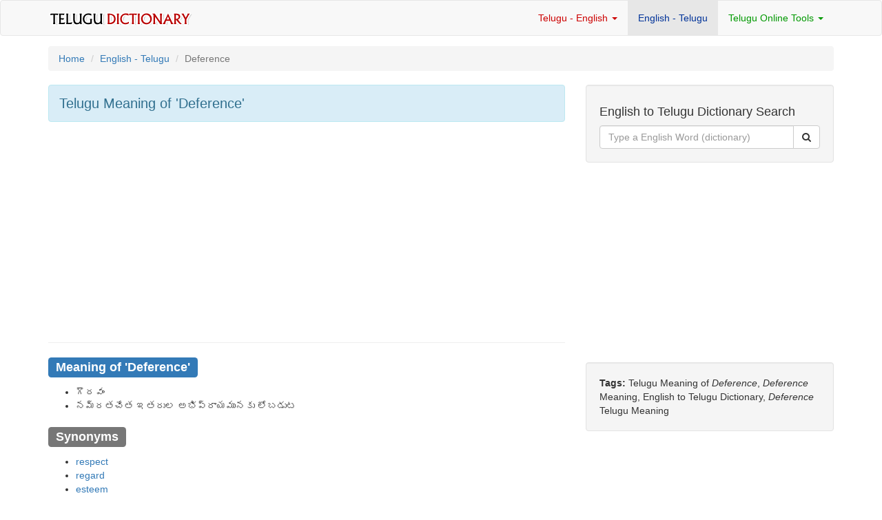

--- FILE ---
content_type: text/html; charset=UTF-8
request_url: https://telugudictionary.org/english_telugu.php?id=2632
body_size: 3416
content:

<!DOCTYPE html>
<html lang="en">
<head>
    <meta http-equiv="X-UA-Compatible" content="IE=edge">
    <meta name="viewport" content="width=device-width, initial-scale=1">
    <meta name="author" content="Telugu Dictionary telugudictionary.org">
    <link href="css/bootstrap.min.css" rel="stylesheet">
    <link href="css/modern-business.css" rel="stylesheet">
    <link href="font-awesome/css/font-awesome.min.css" rel="stylesheet" type="text/css">
    <!-- HTML5 Shim and Respond.js IE8 support of HTML5 elements and media queries -->
    <!-- WARNING: Respond.js doesn't work if you view the page via file:// -->
    <!--[if lt IE 9]>
        <script src="https://oss.maxcdn.com/libs/html5shiv/3.7.0/html5shiv.js"></script>
        <script src="https://oss.maxcdn.com/libs/respond.js/1.4.2/respond.min.js"></script>
    <![endif]-->
    <meta charset="utf-8">
	<title>Deference Meaning in Telugu, Meaning of deference in Telugu</title>
	<meta name="description" content="Meaning of deference in Telugu or Telugu Meaning of deference & Synonyms of deference in Telugu and English. What is meaning of deference in Telugu Free English to Telugu Dictionary and Telugu Vocabulary.">
    <meta name="keywords" content="deference Telugu Meaning, deference Meaning in Telugu, English to Telugu Dictionary">
    <script type="text/javascript" src="searchform.js"></script>
</head>

<body style="padding:0; margin:0;">
<nav class="navbar navbar-default navbar" role="navigation" style="padding:10; margin:0;">
	<div class="container">
		<div class="navbar-header">
			<button type="button" class="navbar-toggle" data-toggle="collapse" data-target="#bs-example-navbar-collapse-1">
				<span class="sr-only">Toggle navigation</span>
				<span class="icon-bar"></span>
				<span class="icon-bar"></span>
				<span class="icon-bar"></span>
			</button>
		<a class="navbar-brand" href="index.php"><img src="logo.png"></a>
		</div>
	
	
		<div class="collapse navbar-collapse" id="bs-example-navbar-collapse-1">
			<ul class="nav navbar-nav navbar-right">
				<li class="dropdown"><a href="telugu_english_dictionary.php" style="color:#CC0000" class="dropdown-toggle" data-toggle="dropdown">Telugu - English <b class="caret"></b></a>
				<ul class="dropdown-menu">
                            <li><a href="/telugu_english_dictionary.php">Telugu - English Dictionary</a></li>
                            <li><a href="/teluguword_english_dictionary.php">Telugu (Script) - English Dictionary</a></li>
                        </ul>
				</li>
				<li class="active"><a href="english_telugu_dictionary.php" style="color:#003399">English - Telugu</a></li>
				<li class="dropdown"><a href="telugu_transliteration.php" style="color:#009900" class="dropdown-toggle" data-toggle="dropdown">Telugu Online Tools <b class="caret"></b></a>
				<ul class="dropdown-menu">
                            <li><a href="/english_telugu_conversion.php">English to Telugu Conversion</a></li>
							<li><a href="/telugu_transliteration.php">English to Telugu Transliteration</a></li>
                        </ul>
				</li>
			</ul>
		</div>
	</div>
</nav><div class="container">
	<!-- Page Heading/Breadcrumbs -->
	<div class="row">
		<div class="col-lg-12" style="margin-top:15px;">
			<ol class="breadcrumb">
			<li><a href="index.php">Home</a></li>
			<li><a href="english_telugu_dictionary.php">English - Telugu</a></li>
			<li class="active"><span style="text-transform:capitalize;">deference</span></li>
			</ol>
		</div>
	</div>
	<!-- /.row -->

    <div class="row">
		<div class="col-md-8">
			<div class="alert alert-info" role="alert">
				<h1 style="font-size:20px; margin:0;">Telugu Meaning of <span style="text-transform:capitalize;">'deference'</span></h1>
			</div>

     <div class="row">
        <div class="col-md-12">
			<div class="list-group">
				<div style="padding:0; margin:0; border:0;"><script async src="//pagead2.googlesyndication.com/pagead/js/adsbygoogle.js"></script>
<!-- 2015 TeluguDictionaryOrg Res -->
<ins class="adsbygoogle"
     style="display:block"
     data-ad-client="ca-pub-5351077033847093"
     data-ad-slot="7576431615"
     data-ad-format="auto"></ins>
<script>
(adsbygoogle = window.adsbygoogle || []).push({});
</script></div>
				<hr>
				<h3><span class="label label-primary">Meaning of <span style="text-transform:capitalize;">'deference'</span></span></h3>
				<p style="margin-top:15px;">
                <ul><li>గౌరవం</li><li>నమ్రతచేత ఇతరుల అభిప్రాయమునకు లోబడుట</li></ul>                </p>
				                
                    <h3><span class="label label-default">Synonyms</span></h3>
                    <p style="margin-top:15px;"><ul><li><a href="search.php?q=respect">respect</a>
</li><li><a href="search.php?q=regard">regard</a>
</li><li><a href="search.php?q=esteem">esteem</a>
</li><li><a href="search.php?q=reverence">reverence</a>
</li><li><a href="search.php?q=obeisance">obeisance</a>
</li><li><a href="search.php?q=estimation">estimation</a>
</li><li><a href="search.php?q=homage">homage</a></li></ul></p>				<hr>
				<div style="height:5px;"></div>
				
				<!--<div class="list-group">
  <a class="list-group-item"  style="background-color:#CC3300; color:#FFFFFF;">
    <strong>Cinemalayam.com</strong> - Tollywood News in Telugu
  </a>
<iframe src="http://www.cinemalayam.com/php/home-tollywood-lists.php" height="300px" width="100%" frameborder="0" scrolling="auto"><p>Your browser does not support iframes.</p></iframe>
</div>-->
<div class="panel panel-primary">
    <div class="panel-heading">
      <h3 class="panel-title">Browse English to Telugu Dictionary</h3>
    </div>
    <div class="panel-body">
      <a href="english_telugu_dictionary.php?alpha=a"><button type="button" class="btn btn btn-default" style="margin-bottom:8px;">A</button></a> 
      <a href="english_telugu_dictionary.php?alpha=b"><button type="button" class="btn btn btn-default" style="margin-bottom:8px;">B</button></a>
      <a href="english_telugu_dictionary.php?alpha=c"><button type="button" class="btn btn btn-default" style="margin-bottom:8px;">C</button></a> 
      <a href="english_telugu_dictionary.php?alpha=d"><button type="button" class="btn btn btn-default" style="margin-bottom:8px;">D</button></a>
      <a href="english_telugu_dictionary.php?alpha=e"><button type="button" class="btn btn btn-default" style="margin-bottom:8px;">E</button></a> 
      <a href="english_telugu_dictionary.php?alpha=f"><button type="button" class="btn btn btn-default" style="margin-bottom:8px;">F</button></a>
      <a href="english_telugu_dictionary.php?alpha=g"><button type="button" class="btn btn btn-default" style="margin-bottom:8px;">G</button></a> 
      <a href="english_telugu_dictionary.php?alpha=h"><button type="button" class="btn btn btn-default" style="margin-bottom:8px;">H</button></a>
      <a href="english_telugu_dictionary.php?alpha=i"><button type="button" class="btn btn btn-default" style="margin-bottom:8px;">I</button></a>
      <a href="english_telugu_dictionary.php?alpha=j"><button type="button" class="btn btn btn-default" style="margin-bottom:8px;">J</button></a>
      <a href="english_telugu_dictionary.php?alpha=k"><button type="button" class="btn btn btn-default" style="margin-bottom:8px;">K</button></a> 
      <a href="english_telugu_dictionary.php?alpha=l"><button type="button" class="btn btn btn-default" style="margin-bottom:8px;">L</button></a>
      <a href="english_telugu_dictionary.php?alpha=m"><button type="button" class="btn btn btn-default" style="margin-bottom:8px;">M</button></a> 
      <a href="english_telugu_dictionary.php?alpha=n"><button type="button" class="btn btn btn-default" style="margin-bottom:8px;">N</button></a>
      <a href="english_telugu_dictionary.php?alpha=o"><button type="button" class="btn btn btn-default" style="margin-bottom:8px;">O</button></a> 
      <a href="english_telugu_dictionary.php?alpha=p"><button type="button" class="btn btn btn-default" style="margin-bottom:8px;">P</button></a>
      <a href="english_telugu_dictionary.php?alpha=q"><button type="button" class="btn btn btn-default" style="margin-bottom:8px;">Q</button></a> 
      <a href="english_telugu_dictionary.php?alpha=r"><button type="button" class="btn btn btn-default" style="margin-bottom:8px;">R</button></a>
      <a href="english_telugu_dictionary.php?alpha=s"><button type="button" class="btn btn btn-default" style="margin-bottom:8px;">S</button></a> 
      <a href="english_telugu_dictionary.php?alpha=t"><button type="button" class="btn btn btn-default" style="margin-bottom:8px;">T</button></a>
      <a href="english_telugu_dictionary.php?alpha=u"><button type="button" class="btn btn btn-default" style="margin-bottom:8px;">U</button></a> 
      <a href="english_telugu_dictionary.php?alpha=v"><button type="button" class="btn btn btn-default" style="margin-bottom:8px;">V</button></a>
      <a href="english_telugu_dictionary.php?alpha=w"><button type="button" class="btn btn btn-default" style="margin-bottom:8px;">W</button></a> 
      <a href="english_telugu_dictionary.php?alpha=z"><button type="button" class="btn btn btn-default" style="margin-bottom:8px;">YZ</button></a>
    </div>
</div>
<!--<div class="panel panel-danger">

    <div class="panel-heading">

      <h3 class="panel-title">External Links - Panchangam 2022 July</h3>

    </div>

    <div class="panel-body">

<a href="https://panchangamu.com/en/telangana-telugu-panchangam-july-1-2022-pdf-download/" target="_blank"><button type="button" class="btn btn btn-danger" style="margin-bottom:8px;">01</button></a> 
<a href="https://panchangamu.com/en/telangana-telugu-panchangam-july-2-2022-pdf-download/" target="_blank"><button type="button" class="btn btn btn-danger" style="margin-bottom:8px;">02</button></a>
<a href="https://panchangamu.com/en/telangana-telugu-panchangam-july-3-2022-pdf-download/" target="_blank"><button type="button" class="btn btn btn-danger" style="margin-bottom:8px;">03</button></a>
<a href="https://panchangamu.com/en/telangana-telugu-panchangam-july-4-2022-pdf-download/" target="_blank"><button type="button" class="btn btn btn-danger" style="margin-bottom:8px;">04</button></a>
<a href="https://panchangamu.com/en/telangana-telugu-panchangam-july-5-2022-pdf-download/" target="_blank"><button type="button" class="btn btn btn-danger" style="margin-bottom:8px;">05</button></a>
<a href="https://panchangamu.com/en/telangana-telugu-panchangam-july-6-2022-pdf-download/" target="_blank"><button type="button" class="btn btn btn-danger" style="margin-bottom:8px;">06</button></a>
<a href="https://panchangamu.com/en/telangana-telugu-panchangam-july-7-2022-pdf-download/" target="_blank"><button type="button" class="btn btn btn-danger" style="margin-bottom:8px;">07</button></a>
<a href="https://panchangamu.com/en/telangana-telugu-panchangam-july-8-2022-pdf-download/" target="_blank"><button type="button" class="btn btn btn-danger" style="margin-bottom:8px;">08</button></a>
<a href="https://panchangamu.com/en/telangana-telugu-panchangam-july-9-2022-pdf-download/" target="_blank"><button type="button" class="btn btn btn-danger" style="margin-bottom:8px;">09</button></a>
<a href="https://panchangamu.com/en/telangana-telugu-panchangam-july-10-2022-pdf-download/" target="_blank"><button type="button" class="btn btn btn-danger" style="margin-bottom:8px;">10</button></a>
<a href="https://panchangamu.com/en/telangana-telugu-panchangam-july-11-2022-pdf-download/" target="_blank"><button type="button" class="btn btn btn-danger" style="margin-bottom:8px;">11</button></a>
<a href="https://panchangamu.com/en/telangana-telugu-panchangam-july-12-2022-pdf-download/" target="_blank"><button type="button" class="btn btn btn-danger" style="margin-bottom:8px;">12</button></a>
<a href="https://panchangamu.com/en/telangana-telugu-panchangam-july-13-2022-pdf-download/" target="_blank"><button type="button" class="btn btn btn-danger" style="margin-bottom:8px;">13</button></a>
<a href="https://panchangamu.com/en/telangana-telugu-panchangam-july-14-2022-pdf-download/" target="_blank"><button type="button" class="btn btn btn-danger" style="margin-bottom:8px;">14</button></a>
<a href="https://panchangamu.com/en/telangana-telugu-panchangam-july-15-2022-pdf-download/" target="_blank"><button type="button" class="btn btn btn-danger" style="margin-bottom:8px;">15</button></a>
<a href="https://panchangamu.com/en/telangana-telugu-panchangam-july-16-2022-pdf-download/" target="_blank"><button type="button" class="btn btn btn-danger" style="margin-bottom:8px;">16</button></a>
<a href="https://panchangamu.com/en/telangana-telugu-panchangam-july-17-2022-pdf-download/" target="_blank"><button type="button" class="btn btn btn-danger" style="margin-bottom:8px;">17</button></a>
<a href="https://panchangamu.com/en/telangana-telugu-panchangam-july-18-2022-pdf-download/" target="_blank"><button type="button" class="btn btn btn-danger" style="margin-bottom:8px;">18</button></a>
<a href="https://panchangamu.com/en/telangana-telugu-panchangam-july-19-2022-pdf-download/" target="_blank"><button type="button" class="btn btn btn-danger" style="margin-bottom:8px;">19</button></a>
<a href="https://panchangamu.com/en/telangana-telugu-panchangam-july-20-2022-pdf-download/" target="_blank"><button type="button" class="btn btn btn-danger" style="margin-bottom:8px;">20</button></a>
<a href="https://panchangamu.com/en/telangana-telugu-panchangam-july-21-2022-pdf-download/" target="_blank"><button type="button" class="btn btn btn-danger" style="margin-bottom:8px;">21</button></a>
<a href="https://panchangamu.com/en/telangana-telugu-panchangam-july-22-2022-pdf-download/" target="_blank"><button type="button" class="btn btn btn-danger" style="margin-bottom:8px;">22</button></a>
<a href="https://panchangamu.com/en/telangana-telugu-panchangam-july-23-2022-pdf-download/" target="_blank"><button type="button" class="btn btn btn-danger" style="margin-bottom:8px;">23</button></a>
<a href="https://panchangamu.com/en/telangana-telugu-panchangam-july-24-2022-pdf-download/" target="_blank"><button type="button" class="btn btn btn-danger" style="margin-bottom:8px;">24</button></a>
<a href="https://panchangamu.com/en/telangana-telugu-panchangam-july-25-2022-pdf-download/" target="_blank"><button type="button" class="btn btn btn-danger" style="margin-bottom:8px;">25</button></a>
<a href="https://panchangamu.com/en/telangana-telugu-panchangam-july-26-2022-pdf-download/" target="_blank"><button type="button" class="btn btn btn-danger" style="margin-bottom:8px;">26</button></a>
<a href="https://panchangamu.com/en/telangana-telugu-panchangam-july-27-2022-pdf-download/" target="_blank"><button type="button" class="btn btn btn-danger" style="margin-bottom:8px;">27</button></a>
<a href="https://panchangamu.com/en/telangana-telugu-panchangam-july-28-2022-pdf-download/" target="_blank"><button type="button" class="btn btn btn-danger" style="margin-bottom:8px;">28</button></a>
<a href="https://panchangamu.com/en/telangana-telugu-panchangam-july-39-2022-pdf-download/" target="_blank"><button type="button" class="btn btn btn-danger" style="margin-bottom:8px;">29</button></a>
<a href="https://panchangamu.com/en/telangana-telugu-panchangam-july-30-2022-pdf-download/" target="_blank"><button type="button" class="btn btn btn-danger" style="margin-bottom:8px;">30</button></a>
<a href="https://panchangamu.com/en/telangana-telugu-panchangam-july-31-2022-pdf-download/" target="_blank"><button type="button" class="btn btn btn-danger" style="margin-bottom:8px;">31</button></a>

    </div>

</div>-->
<!--<div class="list-group">

  <div style="height:4px;"></div>
  <a href="http://www.cinemalayam.com/php/tollywood-list.php" target="_blank"><img src="/ads/cinemalayam.com-telugucalendar-ad-250x90.png" border="0" width="250" class="img-responsive"></a>
</div>-->				
			</div>
		 </div>
		 
      </div>

		
      </div>
			

	<!-- Sidebar Column -->
     <div class="col-md-4">
		<!-- Blog Search Well -->
<form name="etsearchform" action="search.php" method="post">
<input type="hidden" name="language" value="english-telugu"  />
    <div class="well">
        <h4>English to Telugu Dictionary Search</h4>
            <div class="input-group">
                <input type="text" name="searchterm" class="form-control" placeholder="Type a English Word (dictionary)">
                <span class="input-group-btn">
                    <button class="btn btn-default" type="submit" onclick="return checkempty(document.etsearchform.searchterm, '')"><i class="fa fa-search"></i></button>
                </span>
            </div>
        <!-- /.input-group -->
    </div>		<div style="margin-bottom:15px;"><script async src="//pagead2.googlesyndication.com/pagead/js/adsbygoogle.js"></script>
<!-- 2015 TeluguDictionaryOrg 300x250 -->
<ins class="adsbygoogle"
     style="display:inline-block;width:300px;height:250px"
     data-ad-client="ca-pub-5351077033847093"
     data-ad-slot="1529898010"></ins>
<script>
(adsbygoogle = window.adsbygoogle || []).push({});
</script></div>
				
		<div class="well">
        <strong>Tags: </strong>Telugu Meaning of <span style="text-transform:capitalize;"><i>deference</i></span>, <span style="text-transform:capitalize;"><i>deference</i></span> Meaning, English to Telugu Dictionary, <span style="text-transform:capitalize;"><i>deference</i></span> Telugu Meaning
		</div>
		

  	</div>
	<!-- /Sidebar Column -->

  </div>
<!--<div class="row">
  <div class="col-md-6" style="margin-bottom:10px;">
  <div style="position:relative;height:0;padding-bottom:56.25%"><iframe src="https://www.youtube.com/embed/videoseries?list=PLTjVyxq2i4klfNGHe7rsG2rYQb5FR3ipB&amp;ecver=2;rel=0;autoplay=1" width="640" height="360" frameborder="0" allow="autoplay; encrypted-media" style="position:absolute;width:100%;height:100%;left:0" allowfullscreen></iframe></div>
  </div>
  <div class="col-md-6">
<div style="position:relative;height:0;padding-bottom:56.25%;"><iframe src="https://www.youtube.com/embed/videoseries?list=PLTjVyxq2i4klLSllNfDHAjEY2hKsjtH5q&amp;ecver=2;rel=0;autoplay=0" width="640" height="360" frameborder="0" allow="autoplay; encrypted-media" style="position:absolute;width:100%;height:100%;left:0" allowfullscreen></iframe></div>
  </div>
</div>-->
<hr>
<div style="margin-bottom:10px;"><a href="http://telugugreetings.org/home.php" target="_blank"><img src="/ads/birthday-marriage-ads.png" alt="Birthday & Marriage Day Telugu Greetings" title="Birthday & Marriage Day Telugu Greetings" border="0" class="img-responsive"></a></div>
<div class="row" style="margin-bottom:25px;">
	<div class="col-lg-12">TeluguDictionary.Org | <a href="telugu_english_dictionary.php">Telugu to English</a> |  <a href="english_telugu_dictionary.php">English to Telugu</a> | <a href="telugu_transliteration.php">Telugu Transliteration</a><!-- | <a href="#">Telugu Vocabulary</a> --> | <a href="terms.php">Terms</a>
		<div style="float:right;">Hosting by <a href="http://www.mediaone.in" target="_blank">MediaOne.in</a></div>
	</div>
</div></div>
<!-- /.container -->
<script src="js/jquery.js"></script>
<script src="js/bootstrap.min.js"></script>

<!-- PUT ANALYTICS CODE HERE -->
<script type="text/javascript">
  var _gaq = _gaq || [];
  _gaq.push(['_setAccount', 'UA-340277-30']);
  _gaq.push(['_trackPageview']);

  (function() {
    var ga = document.createElement('script'); ga.type = 'text/javascript'; ga.async = true;
    ga.src = ('https:' == document.location.protocol ? 'https://ssl' : 'http://www') + '.google-analytics.com/ga.js';
    var s = document.getElementsByTagName('script')[0]; s.parentNode.insertBefore(ga, s);
  })();
</script></body>
</html>


--- FILE ---
content_type: text/html; charset=utf-8
request_url: https://www.google.com/recaptcha/api2/aframe
body_size: 269
content:
<!DOCTYPE HTML><html><head><meta http-equiv="content-type" content="text/html; charset=UTF-8"></head><body><script nonce="p5H9JQMFsNiRoRzV4qEH3A">/** Anti-fraud and anti-abuse applications only. See google.com/recaptcha */ try{var clients={'sodar':'https://pagead2.googlesyndication.com/pagead/sodar?'};window.addEventListener("message",function(a){try{if(a.source===window.parent){var b=JSON.parse(a.data);var c=clients[b['id']];if(c){var d=document.createElement('img');d.src=c+b['params']+'&rc='+(localStorage.getItem("rc::a")?sessionStorage.getItem("rc::b"):"");window.document.body.appendChild(d);sessionStorage.setItem("rc::e",parseInt(sessionStorage.getItem("rc::e")||0)+1);localStorage.setItem("rc::h",'1769494815812');}}}catch(b){}});window.parent.postMessage("_grecaptcha_ready", "*");}catch(b){}</script></body></html>